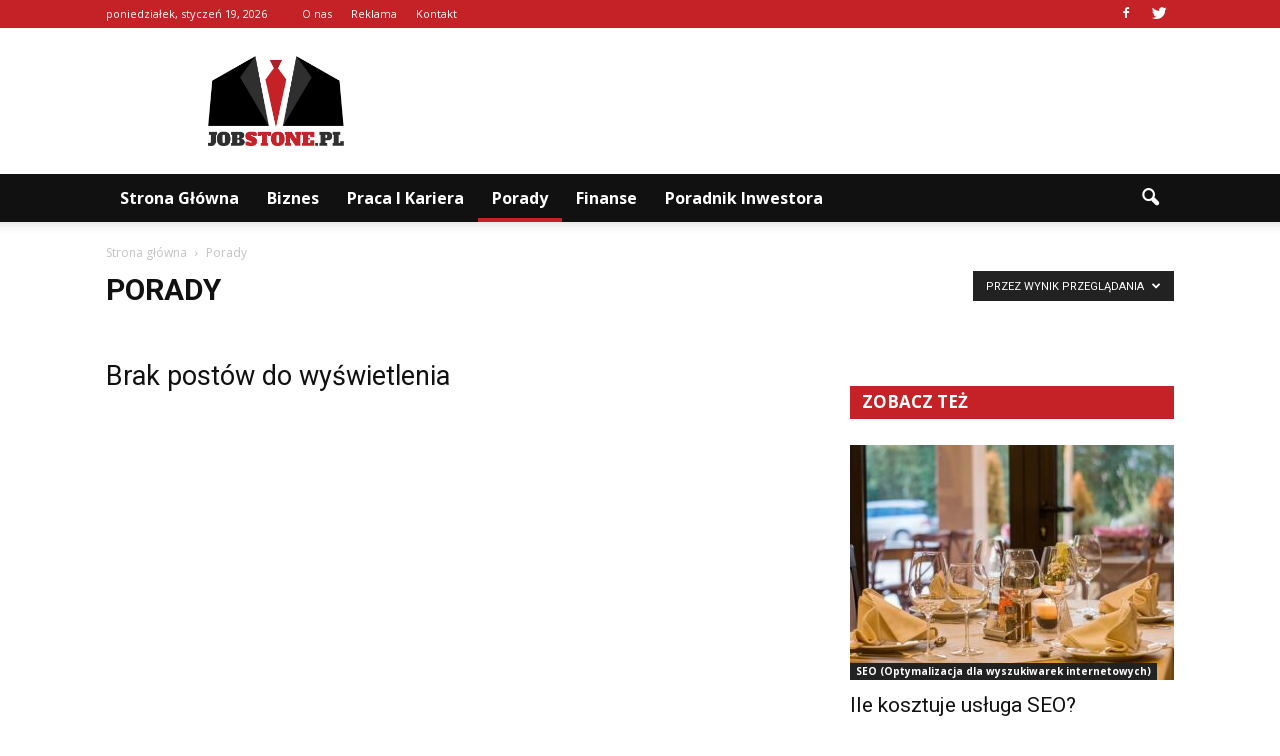

--- FILE ---
content_type: text/html; charset=UTF-8
request_url: https://www.jobston.pl/category/porady/?filter_by=review_high
body_size: 69771
content:
<!doctype html >
<!--[if IE 8]>    <html class="ie8" lang="en"> <![endif]-->
<!--[if IE 9]>    <html class="ie9" lang="en"> <![endif]-->
<!--[if gt IE 8]><!--> <html lang="pl-PL"> <!--<![endif]-->
<head>
    <title>Porady | Jobston.pl</title>
    <meta charset="UTF-8" />
    <meta name="viewport" content="width=device-width, initial-scale=1.0">
    <link rel="pingback" href="https://www.jobston.pl/xmlrpc.php" />
    <link rel='dns-prefetch' href='//s0.wp.com' />
<link rel='dns-prefetch' href='//fonts.googleapis.com' />
<link rel='dns-prefetch' href='//s.w.org' />
<link rel="alternate" type="application/rss+xml" title="Jobston.pl &raquo; Kanał z wpisami" href="https://www.jobston.pl/feed/" />
<link rel="alternate" type="application/rss+xml" title="Jobston.pl &raquo; Kanał z komentarzami" href="https://www.jobston.pl/comments/feed/" />
<link rel="alternate" type="application/rss+xml" title="Jobston.pl &raquo; Kanał z wpisami zaszufladkowanymi do kategorii Porady" href="https://www.jobston.pl/category/porady/feed/" />
		<script type="text/javascript">
			window._wpemojiSettings = {"baseUrl":"https:\/\/s.w.org\/images\/core\/emoji\/11\/72x72\/","ext":".png","svgUrl":"https:\/\/s.w.org\/images\/core\/emoji\/11\/svg\/","svgExt":".svg","source":{"concatemoji":"https:\/\/www.jobston.pl\/wp-includes\/js\/wp-emoji-release.min.js?ver=4.9.26"}};
			!function(e,a,t){var n,r,o,i=a.createElement("canvas"),p=i.getContext&&i.getContext("2d");function s(e,t){var a=String.fromCharCode;p.clearRect(0,0,i.width,i.height),p.fillText(a.apply(this,e),0,0);e=i.toDataURL();return p.clearRect(0,0,i.width,i.height),p.fillText(a.apply(this,t),0,0),e===i.toDataURL()}function c(e){var t=a.createElement("script");t.src=e,t.defer=t.type="text/javascript",a.getElementsByTagName("head")[0].appendChild(t)}for(o=Array("flag","emoji"),t.supports={everything:!0,everythingExceptFlag:!0},r=0;r<o.length;r++)t.supports[o[r]]=function(e){if(!p||!p.fillText)return!1;switch(p.textBaseline="top",p.font="600 32px Arial",e){case"flag":return s([55356,56826,55356,56819],[55356,56826,8203,55356,56819])?!1:!s([55356,57332,56128,56423,56128,56418,56128,56421,56128,56430,56128,56423,56128,56447],[55356,57332,8203,56128,56423,8203,56128,56418,8203,56128,56421,8203,56128,56430,8203,56128,56423,8203,56128,56447]);case"emoji":return!s([55358,56760,9792,65039],[55358,56760,8203,9792,65039])}return!1}(o[r]),t.supports.everything=t.supports.everything&&t.supports[o[r]],"flag"!==o[r]&&(t.supports.everythingExceptFlag=t.supports.everythingExceptFlag&&t.supports[o[r]]);t.supports.everythingExceptFlag=t.supports.everythingExceptFlag&&!t.supports.flag,t.DOMReady=!1,t.readyCallback=function(){t.DOMReady=!0},t.supports.everything||(n=function(){t.readyCallback()},a.addEventListener?(a.addEventListener("DOMContentLoaded",n,!1),e.addEventListener("load",n,!1)):(e.attachEvent("onload",n),a.attachEvent("onreadystatechange",function(){"complete"===a.readyState&&t.readyCallback()})),(n=t.source||{}).concatemoji?c(n.concatemoji):n.wpemoji&&n.twemoji&&(c(n.twemoji),c(n.wpemoji)))}(window,document,window._wpemojiSettings);
		</script>
		<style type="text/css">
img.wp-smiley,
img.emoji {
	display: inline !important;
	border: none !important;
	box-shadow: none !important;
	height: 1em !important;
	width: 1em !important;
	margin: 0 .07em !important;
	vertical-align: -0.1em !important;
	background: none !important;
	padding: 0 !important;
}
</style>
<link rel='stylesheet' id='google-fonts-style-css'  href='https://fonts.googleapis.com/css?family=Roboto%3A400%2C700%7COpen+Sans%3A400%2C700&#038;ver=4.9.26' type='text/css' media='all' />
<!-- Inline jetpack_facebook_likebox -->
<style id='jetpack_facebook_likebox-inline-css' type='text/css'>
.widget_facebook_likebox {
	overflow: hidden;
}

</style>
<link rel='stylesheet' id='js_composer_front-css'  href='https://www.jobston.pl/wp-content/plugins/js_composer/assets/css/js_composer.min.css?ver=5.0.1' type='text/css' media='all' />
<link rel='stylesheet' id='td-theme-css'  href='https://www.jobston.pl/wp-content/themes/Newspaper/style.css?ver=7.6.1' type='text/css' media='all' />
<link rel='stylesheet' id='td-theme-demo-style-css'  href='https://www.jobston.pl/wp-content/themes/Newspaper/includes/demos/blog_cars/demo_style.css?ver=7.6.1' type='text/css' media='all' />
<link rel='stylesheet' id='jetpack_css-css'  href='https://www.jobston.pl/wp-content/plugins/jetpack/css/jetpack.css?ver=4.5.3' type='text/css' media='all' />
<script type='text/javascript' src='https://www.jobston.pl/wp-includes/js/jquery/jquery.js?ver=1.12.4'></script>
<script type='text/javascript' src='https://www.jobston.pl/wp-includes/js/jquery/jquery-migrate.min.js?ver=1.4.1'></script>
<link rel='https://api.w.org/' href='https://www.jobston.pl/wp-json/' />
<link rel="EditURI" type="application/rsd+xml" title="RSD" href="https://www.jobston.pl/xmlrpc.php?rsd" />
<link rel="wlwmanifest" type="application/wlwmanifest+xml" href="https://www.jobston.pl/wp-includes/wlwmanifest.xml" /> 
<meta name="generator" content="WordPress 4.9.26" />
<!--[if lt IE 9]><script src="https://html5shim.googlecode.com/svn/trunk/html5.js"></script><![endif]-->
    <meta name="generator" content="Powered by Visual Composer - drag and drop page builder for WordPress."/>
<!--[if lte IE 9]><link rel="stylesheet" type="text/css" href="https://www.jobston.pl/wp-content/plugins/js_composer/assets/css/vc_lte_ie9.min.css" media="screen"><![endif]-->
<!-- JS generated by theme -->

<script>
    
    

	    var tdBlocksArray = []; //here we store all the items for the current page

	    //td_block class - each ajax block uses a object of this class for requests
	    function tdBlock() {
		    this.id = '';
		    this.block_type = 1; //block type id (1-234 etc)
		    this.atts = '';
		    this.td_column_number = '';
		    this.td_current_page = 1; //
		    this.post_count = 0; //from wp
		    this.found_posts = 0; //from wp
		    this.max_num_pages = 0; //from wp
		    this.td_filter_value = ''; //current live filter value
		    this.is_ajax_running = false;
		    this.td_user_action = ''; // load more or infinite loader (used by the animation)
		    this.header_color = '';
		    this.ajax_pagination_infinite_stop = ''; //show load more at page x
	    }


        // td_js_generator - mini detector
        (function(){
            var htmlTag = document.getElementsByTagName("html")[0];

            if ( navigator.userAgent.indexOf("MSIE 10.0") > -1 ) {
                htmlTag.className += ' ie10';
            }

            if ( !!navigator.userAgent.match(/Trident.*rv\:11\./) ) {
                htmlTag.className += ' ie11';
            }

            if ( /(iPad|iPhone|iPod)/g.test(navigator.userAgent) ) {
                htmlTag.className += ' td-md-is-ios';
            }

            var user_agent = navigator.userAgent.toLowerCase();
            if ( user_agent.indexOf("android") > -1 ) {
                htmlTag.className += ' td-md-is-android';
            }

            if ( -1 !== navigator.userAgent.indexOf('Mac OS X')  ) {
                htmlTag.className += ' td-md-is-os-x';
            }

            if ( /chrom(e|ium)/.test(navigator.userAgent.toLowerCase()) ) {
               htmlTag.className += ' td-md-is-chrome';
            }

            if ( -1 !== navigator.userAgent.indexOf('Firefox') ) {
                htmlTag.className += ' td-md-is-firefox';
            }

            if ( -1 !== navigator.userAgent.indexOf('Safari') && -1 === navigator.userAgent.indexOf('Chrome') ) {
                htmlTag.className += ' td-md-is-safari';
            }

            if( -1 !== navigator.userAgent.indexOf('IEMobile') ){
                htmlTag.className += ' td-md-is-iemobile';
            }

        })();




        var tdLocalCache = {};

        ( function () {
            "use strict";

            tdLocalCache = {
                data: {},
                remove: function (resource_id) {
                    delete tdLocalCache.data[resource_id];
                },
                exist: function (resource_id) {
                    return tdLocalCache.data.hasOwnProperty(resource_id) && tdLocalCache.data[resource_id] !== null;
                },
                get: function (resource_id) {
                    return tdLocalCache.data[resource_id];
                },
                set: function (resource_id, cachedData) {
                    tdLocalCache.remove(resource_id);
                    tdLocalCache.data[resource_id] = cachedData;
                }
            };
        })();

    
    
var td_viewport_interval_list=[{"limitBottom":767,"sidebarWidth":228},{"limitBottom":1018,"sidebarWidth":300},{"limitBottom":1140,"sidebarWidth":324}];
var td_animation_stack_effect="type0";
var tds_animation_stack=true;
var td_animation_stack_specific_selectors=".entry-thumb, img";
var td_animation_stack_general_selectors=".td-animation-stack img, .post img";
var td_ajax_url="https:\/\/www.jobston.pl\/wp-admin\/admin-ajax.php?td_theme_name=Newspaper&v=7.6.1";
var td_get_template_directory_uri="https:\/\/www.jobston.pl\/wp-content\/themes\/Newspaper";
var tds_snap_menu="";
var tds_logo_on_sticky="";
var tds_header_style="";
var td_please_wait="Prosz\u0119 czeka\u0107 ...";
var td_email_user_pass_incorrect="U\u017cytkownik lub has\u0142o niepoprawne!";
var td_email_user_incorrect="E-mail lub nazwa u\u017cytkownika jest niepoprawna!";
var td_email_incorrect="E-mail niepoprawny!";
var tds_more_articles_on_post_enable="";
var tds_more_articles_on_post_time_to_wait="";
var tds_more_articles_on_post_pages_distance_from_top=0;
var tds_theme_color_site_wide="#c52228";
var tds_smart_sidebar="enabled";
var tdThemeName="Newspaper";
var td_magnific_popup_translation_tPrev="Poprzedni (Strza\u0142ka w lewo)";
var td_magnific_popup_translation_tNext="Nast\u0119pny (Strza\u0142ka w prawo)";
var td_magnific_popup_translation_tCounter="%curr% z %total%";
var td_magnific_popup_translation_ajax_tError="Zawarto\u015b\u0107 z %url% nie mo\u017ce by\u0107 za\u0142adowana.";
var td_magnific_popup_translation_image_tError="Obraz #%curr% nie mo\u017ce by\u0107 za\u0142adowany.";
var td_ad_background_click_link="";
var td_ad_background_click_target="";
</script>


<!-- Header style compiled by theme -->

<style>
    
.td-header-wrap .black-menu .sf-menu > .current-menu-item > a,
    .td-header-wrap .black-menu .sf-menu > .current-menu-ancestor > a,
    .td-header-wrap .black-menu .sf-menu > .current-category-ancestor > a,
    .td-header-wrap .black-menu .sf-menu > li > a:hover,
    .td-header-wrap .black-menu .sf-menu > .sfHover > a,
    .td-header-style-12 .td-header-menu-wrap-full,
    .sf-menu > .current-menu-item > a:after,
    .sf-menu > .current-menu-ancestor > a:after,
    .sf-menu > .current-category-ancestor > a:after,
    .sf-menu > li:hover > a:after,
    .sf-menu > .sfHover > a:after,
    .sf-menu ul .td-menu-item > a:hover,
    .sf-menu ul .sfHover > a,
    .sf-menu ul .current-menu-ancestor > a,
    .sf-menu ul .current-category-ancestor > a,
    .sf-menu ul .current-menu-item > a,
    .td-header-style-12 .td-affix,
    .header-search-wrap .td-drop-down-search:after,
    .header-search-wrap .td-drop-down-search .btn:hover,
    input[type=submit]:hover,
    .td-read-more a,
    .td-post-category:hover,
    .td-grid-style-1.td-hover-1 .td-big-grid-post:hover .td-post-category,
    .td-grid-style-5.td-hover-1 .td-big-grid-post:hover .td-post-category,
    .td_top_authors .td-active .td-author-post-count,
    .td_top_authors .td-active .td-author-comments-count,
    .td_top_authors .td_mod_wrap:hover .td-author-post-count,
    .td_top_authors .td_mod_wrap:hover .td-author-comments-count,
    .td-404-sub-sub-title a:hover,
    .td-search-form-widget .wpb_button:hover,
    .td-rating-bar-wrap div,
    .td_category_template_3 .td-current-sub-category,
    .dropcap,
    .td_wrapper_video_playlist .td_video_controls_playlist_wrapper,
    .wpb_default,
    .wpb_default:hover,
    .td-left-smart-list:hover,
    .td-right-smart-list:hover,
    .woocommerce-checkout .woocommerce input.button:hover,
    .woocommerce-page .woocommerce a.button:hover,
    .woocommerce-account div.woocommerce .button:hover,
    #bbpress-forums button:hover,
    .bbp_widget_login .button:hover,
    .td-footer-wrapper .td-post-category,
    .td-footer-wrapper .widget_product_search input[type="submit"]:hover,
    .woocommerce .product a.button:hover,
    .woocommerce .product #respond input#submit:hover,
    .woocommerce .checkout input#place_order:hover,
    .woocommerce .woocommerce.widget .button:hover,
    .single-product .product .summary .cart .button:hover,
    .woocommerce-cart .woocommerce table.cart .button:hover,
    .woocommerce-cart .woocommerce .shipping-calculator-form .button:hover,
    .td-next-prev-wrap a:hover,
    .td-load-more-wrap a:hover,
    .td-post-small-box a:hover,
    .page-nav .current,
    .page-nav:first-child > div,
    .td_category_template_8 .td-category-header .td-category a.td-current-sub-category,
    .td_category_template_4 .td-category-siblings .td-category a:hover,
    #bbpress-forums .bbp-pagination .current,
    #bbpress-forums #bbp-single-user-details #bbp-user-navigation li.current a,
    .td-theme-slider:hover .slide-meta-cat a,
    a.vc_btn-black:hover,
    .td-trending-now-wrapper:hover .td-trending-now-title,
    .td-scroll-up,
    .td-smart-list-button:hover,
    .td-weather-information:before,
    .td-weather-week:before,
    .td_block_exchange .td-exchange-header:before,
    .td_block_big_grid_9.td-grid-style-1 .td-post-category,
    .td_block_big_grid_9.td-grid-style-5 .td-post-category,
    .td-grid-style-6.td-hover-1 .td-module-thumb:after {
        background-color: #c52228;
    }

    .woocommerce .woocommerce-message .button:hover,
    .woocommerce .woocommerce-error .button:hover,
    .woocommerce .woocommerce-info .button:hover {
        background-color: #c52228 !important;
    }

    .woocommerce .product .onsale,
    .woocommerce.widget .ui-slider .ui-slider-handle {
        background: none #c52228;
    }

    .woocommerce.widget.widget_layered_nav_filters ul li a {
        background: none repeat scroll 0 0 #c52228 !important;
    }

    a,
    cite a:hover,
    .td_mega_menu_sub_cats .cur-sub-cat,
    .td-mega-span h3 a:hover,
    .td_mod_mega_menu:hover .entry-title a,
    .header-search-wrap .result-msg a:hover,
    .top-header-menu li a:hover,
    .top-header-menu .current-menu-item > a,
    .top-header-menu .current-menu-ancestor > a,
    .top-header-menu .current-category-ancestor > a,
    .td-social-icon-wrap > a:hover,
    .td-header-sp-top-widget .td-social-icon-wrap a:hover,
    .td-page-content blockquote p,
    .td-post-content blockquote p,
    .mce-content-body blockquote p,
    .comment-content blockquote p,
    .wpb_text_column blockquote p,
    .td_block_text_with_title blockquote p,
    .td_module_wrap:hover .entry-title a,
    .td-subcat-filter .td-subcat-list a:hover,
    .td-subcat-filter .td-subcat-dropdown a:hover,
    .td_quote_on_blocks,
    .dropcap2,
    .dropcap3,
    .td_top_authors .td-active .td-authors-name a,
    .td_top_authors .td_mod_wrap:hover .td-authors-name a,
    .td-post-next-prev-content a:hover,
    .author-box-wrap .td-author-social a:hover,
    .td-author-name a:hover,
    .td-author-url a:hover,
    .td_mod_related_posts:hover h3 > a,
    .td-post-template-11 .td-related-title .td-related-left:hover,
    .td-post-template-11 .td-related-title .td-related-right:hover,
    .td-post-template-11 .td-related-title .td-cur-simple-item,
    .td-post-template-11 .td_block_related_posts .td-next-prev-wrap a:hover,
    .comment-reply-link:hover,
    .logged-in-as a:hover,
    #cancel-comment-reply-link:hover,
    .td-search-query,
    .td-category-header .td-pulldown-category-filter-link:hover,
    .td-category-siblings .td-subcat-dropdown a:hover,
    .td-category-siblings .td-subcat-dropdown a.td-current-sub-category,
    .widget a:hover,
    .widget_calendar tfoot a:hover,
    .woocommerce a.added_to_cart:hover,
    #bbpress-forums li.bbp-header .bbp-reply-content span a:hover,
    #bbpress-forums .bbp-forum-freshness a:hover,
    #bbpress-forums .bbp-topic-freshness a:hover,
    #bbpress-forums .bbp-forums-list li a:hover,
    #bbpress-forums .bbp-forum-title:hover,
    #bbpress-forums .bbp-topic-permalink:hover,
    #bbpress-forums .bbp-topic-started-by a:hover,
    #bbpress-forums .bbp-topic-started-in a:hover,
    #bbpress-forums .bbp-body .super-sticky li.bbp-topic-title .bbp-topic-permalink,
    #bbpress-forums .bbp-body .sticky li.bbp-topic-title .bbp-topic-permalink,
    .widget_display_replies .bbp-author-name,
    .widget_display_topics .bbp-author-name,
    .footer-text-wrap .footer-email-wrap a,
    .td-subfooter-menu li a:hover,
    .footer-social-wrap a:hover,
    a.vc_btn-black:hover,
    .td-smart-list-dropdown-wrap .td-smart-list-button:hover,
    .td_module_17 .td-read-more a:hover,
    .td_module_18 .td-read-more a:hover,
    .td_module_19 .td-post-author-name a:hover,
    .td-instagram-user a {
        color: #c52228;
    }

    a.vc_btn-black.vc_btn_square_outlined:hover,
    a.vc_btn-black.vc_btn_outlined:hover,
    .td-mega-menu-page .wpb_content_element ul li a:hover {
        color: #c52228 !important;
    }

    .td-next-prev-wrap a:hover,
    .td-load-more-wrap a:hover,
    .td-post-small-box a:hover,
    .page-nav .current,
    .page-nav:first-child > div,
    .td_category_template_8 .td-category-header .td-category a.td-current-sub-category,
    .td_category_template_4 .td-category-siblings .td-category a:hover,
    #bbpress-forums .bbp-pagination .current,
    .post .td_quote_box,
    .page .td_quote_box,
    a.vc_btn-black:hover {
        border-color: #c52228;
    }

    .td_wrapper_video_playlist .td_video_currently_playing:after {
        border-color: #c52228 !important;
    }

    .header-search-wrap .td-drop-down-search:before {
        border-color: transparent transparent #c52228 transparent;
    }

    .block-title > span,
    .block-title > a,
    .block-title > label,
    .widgettitle,
    .widgettitle:after,
    .td-trending-now-title,
    .td-trending-now-wrapper:hover .td-trending-now-title,
    .wpb_tabs li.ui-tabs-active a,
    .wpb_tabs li:hover a,
    .vc_tta-container .vc_tta-color-grey.vc_tta-tabs-position-top.vc_tta-style-classic .vc_tta-tabs-container .vc_tta-tab.vc_active > a,
    .vc_tta-container .vc_tta-color-grey.vc_tta-tabs-position-top.vc_tta-style-classic .vc_tta-tabs-container .vc_tta-tab:hover > a,
    .td-related-title .td-cur-simple-item,
    .woocommerce .product .products h2,
    .td-subcat-filter .td-subcat-dropdown:hover .td-subcat-more {
    	background-color: #c52228;
    }

    .woocommerce div.product .woocommerce-tabs ul.tabs li.active {
    	background-color: #c52228 !important;
    }

    .block-title,
    .td-related-title,
    .wpb_tabs .wpb_tabs_nav,
    .vc_tta-container .vc_tta-color-grey.vc_tta-tabs-position-top.vc_tta-style-classic .vc_tta-tabs-container,
    .woocommerce div.product .woocommerce-tabs ul.tabs:before {
        border-color: #c52228;
    }
    .td_block_wrap .td-subcat-item .td-cur-simple-item {
	    color: #c52228;
	}


    
    .td-grid-style-4 .entry-title
    {
        background-color: rgba(197, 34, 40, 0.7);
    }

    
    .td-header-wrap .td-header-top-menu-full,
    .td-header-wrap .top-header-menu .sub-menu {
        background-color: #c52228;
    }
    .td-header-style-8 .td-header-top-menu-full {
        background-color: transparent;
    }
    .td-header-style-8 .td-header-top-menu-full .td-header-top-menu {
        background-color: #c52228;
        padding-left: 15px;
        padding-right: 15px;
    }

    .td-header-wrap .td-header-top-menu-full .td-header-top-menu,
    .td-header-wrap .td-header-top-menu-full {
        border-bottom: none;
    }


    
    .td-header-top-menu,
    .td-header-top-menu a,
    .td-header-wrap .td-header-top-menu-full .td-header-top-menu,
    .td-header-wrap .td-header-top-menu-full a,
    .td-header-style-8 .td-header-top-menu,
    .td-header-style-8 .td-header-top-menu a {
        color: #ffffff;
    }

    
    .top-header-menu .current-menu-item > a,
    .top-header-menu .current-menu-ancestor > a,
    .top-header-menu .current-category-ancestor > a,
    .top-header-menu li a:hover {
        color: #111111;
    }

    
    .td-header-wrap .td-header-sp-top-widget .td-icon-font {
        color: #ffffff;
    }

    
    .td-header-wrap .td-header-menu-wrap-full,
    .sf-menu > .current-menu-ancestor > a,
    .sf-menu > .current-category-ancestor > a,
    .td-header-menu-wrap.td-affix,
    .td-header-style-3 .td-header-main-menu,
    .td-header-style-3 .td-affix .td-header-main-menu,
    .td-header-style-4 .td-header-main-menu,
    .td-header-style-4 .td-affix .td-header-main-menu,
    .td-header-style-8 .td-header-menu-wrap.td-affix,
    .td-header-style-8 .td-header-top-menu-full {
		background-color: #111111;
    }


    .td-boxed-layout .td-header-style-3 .td-header-menu-wrap,
    .td-boxed-layout .td-header-style-4 .td-header-menu-wrap {
    	background-color: #111111 !important;
    }


    @media (min-width: 1019px) {
        .td-header-style-1 .td-header-sp-recs,
        .td-header-style-1 .td-header-sp-logo {
            margin-bottom: 28px;
        }
    }

    @media (min-width: 768px) and (max-width: 1018px) {
        .td-header-style-1 .td-header-sp-recs,
        .td-header-style-1 .td-header-sp-logo {
            margin-bottom: 14px;
        }
    }

    .td-header-style-7 .td-header-top-menu {
        border-bottom: none;
    }


    
    .td-header-wrap .td-header-menu-wrap .sf-menu > li > a,
    .td-header-wrap .header-search-wrap .td-icon-search {
        color: #ffffff;
    }


    
    .td-menu-background:before,
    .td-search-background:before {
        background: rgba(30,18,0,0.8);
        background: -moz-linear-gradient(top, rgba(30,18,0,0.8) 0%, rgba(226,160,45,0.8) 100%);
        background: -webkit-gradient(left top, left bottom, color-stop(0%, rgba(30,18,0,0.8)), color-stop(100%, rgba(226,160,45,0.8)));
        background: -webkit-linear-gradient(top, rgba(30,18,0,0.8) 0%, rgba(226,160,45,0.8) 100%);
        background: -o-linear-gradient(top, rgba(30,18,0,0.8) 0%, @mobileu_gradient_two_mob 100%);
        background: -ms-linear-gradient(top, rgba(30,18,0,0.8) 0%, rgba(226,160,45,0.8) 100%);
        background: linear-gradient(to bottom, rgba(30,18,0,0.8) 0%, rgba(226,160,45,0.8) 100%);
        filter: progid:DXImageTransform.Microsoft.gradient( startColorstr='rgba(30,18,0,0.8)', endColorstr='rgba(226,160,45,0.8)', GradientType=0 );
    }

    
    .td-footer-wrapper {
        background-color: #f1f1f1;
    }

    
    .td-footer-wrapper,
    .td-footer-wrapper a,
    .td-footer-wrapper .block-title a,
    .td-footer-wrapper .block-title span,
    .td-footer-wrapper .block-title label,
    .td-footer-wrapper .td-excerpt,
    .td-footer-wrapper .td-post-author-name span,
    .td-footer-wrapper .td-post-date,
    .td-footer-wrapper .td-social-style3 .td_social_type a,
    .td-footer-wrapper .td-social-style3,
    .td-footer-wrapper .td-social-style4 .td_social_type a,
    .td-footer-wrapper .td-social-style4,
    .td-footer-wrapper .td-social-style9,
    .td-footer-wrapper .td-social-style10,
    .td-footer-wrapper .td-social-style2 .td_social_type a,
    .td-footer-wrapper .td-social-style8 .td_social_type a,
    .td-footer-wrapper .td-social-style2 .td_social_type,
    .td-footer-wrapper .td-social-style8 .td_social_type,
    .td-footer-template-13 .td-social-name {
        color: #111111;
    }

    .td-footer-wrapper .widget_calendar th,
    .td-footer-wrapper .widget_calendar td,
    .td-footer-wrapper .td-social-style2 .td_social_type .td-social-box,
    .td-footer-wrapper .td-social-style8 .td_social_type .td-social-box,
    .td-social-style-2 .td-icon-font:after {
        border-color: #111111;
    }

    .td-footer-wrapper .td-module-comments a,
    .td-footer-wrapper .td-post-category,
    .td-footer-wrapper .td-slide-meta .td-post-author-name span,
    .td-footer-wrapper .td-slide-meta .td-post-date {
        color: #fff;
    }

    
    .td-footer-bottom-full .td-container::before {
        background-color: rgba(17, 17, 17, 0.1);
    }

    
	.td-footer-wrapper .block-title > span,
    .td-footer-wrapper .block-title > a,
    .td-footer-wrapper .widgettitle {
    	color: #111111;
    }

    
    .td-sub-footer-container {
        background-color: #0a0000;
    }

    
    .td-sub-footer-container,
    .td-subfooter-menu li a {
        color: #ffffff;
    }

    
    .td-subfooter-menu li a:hover {
        color: #bababa;
    }


    
    ul.sf-menu > .td-menu-item > a {
        font-size:16px;
	text-transform:capitalize;
	
    }
    
    .block-title > span,
    .block-title > a,
    .widgettitle,
    .td-trending-now-title,
    .wpb_tabs li a,
    .vc_tta-container .vc_tta-color-grey.vc_tta-tabs-position-top.vc_tta-style-classic .vc_tta-tabs-container .vc_tta-tab > a,
    .td-related-title a,
    .woocommerce div.product .woocommerce-tabs ul.tabs li a,
    .woocommerce .product .products h2 {
        font-family:"Open Sans";
	font-size:17px;
	font-weight:bold;
	text-transform:capitalize;
	
    }
    
    .td_module_11 .td-module-title {
    	font-weight:bold;
	
    }
    
    .td_block_trending_now .entry-title a {
    	font-size:14px;
	
    }
    
    .widget_archive a,
    .widget_calendar,
    .widget_categories a,
    .widget_nav_menu a,
    .widget_meta a,
    .widget_pages a,
    .widget_recent_comments a,
    .widget_recent_entries a,
    .widget_text .textwidget,
    .widget_tag_cloud a,
    .widget_search input,
    .woocommerce .product-categories a,
    .widget_display_forums a,
    .widget_display_replies a,
    .widget_display_topics a,
    .widget_display_views a,
    .widget_display_stats {
    	font-family:Roboto;
	font-size:16px;
	font-weight:bold;
	
    }



/* Style generated by theme for demo: blog_cars */

.td-blog-cars .block-title,
		.td-blog-cars .td-related-title,
		.td-blog-cars .td_module_19 .td-read-more a {
    		background-color: #c52228;
    	}
</style>

<script>
  (function(i,s,o,g,r,a,m){i['GoogleAnalyticsObject']=r;i[r]=i[r]||function(){
  (i[r].q=i[r].q||[]).push(arguments)},i[r].l=1*new Date();a=s.createElement(o),
  m=s.getElementsByTagName(o)[0];a.async=1;a.src=g;m.parentNode.insertBefore(a,m)
  })(window,document,'script','https://www.google-analytics.com/analytics.js','ga');

  ga('create', 'UA-91023358-1', 'auto');
  ga('send', 'pageview');

</script><noscript><style type="text/css"> .wpb_animate_when_almost_visible { opacity: 1; }</style></noscript></head>

<body class="archive category category-porady category-1 td-blog-cars td_category_template_1 td_category_top_posts_style_4 wpb-js-composer js-comp-ver-5.0.1 vc_responsive td-animation-stack-type0 td-full-layout" itemscope="itemscope" itemtype="https://schema.org/WebPage">

        <div class="td-scroll-up"><i class="td-icon-menu-up"></i></div>
    
    <div class="td-menu-background"></div>
<div id="td-mobile-nav">
    <div class="td-mobile-container">
        <!-- mobile menu top section -->
        <div class="td-menu-socials-wrap">
            <!-- socials -->
            <div class="td-menu-socials">
                
        <span class="td-social-icon-wrap">
            <a target="_blank" href="https://www.facebook.com/Jobstonpl-398595273833535/" title="Facebook">
                <i class="td-icon-font td-icon-facebook"></i>
            </a>
        </span>
        <span class="td-social-icon-wrap">
            <a target="_blank" href="https://twitter.com/jobston_pl" title="Twitter">
                <i class="td-icon-font td-icon-twitter"></i>
            </a>
        </span>            </div>
            <!-- close button -->
            <div class="td-mobile-close">
                <a href="#"><i class="td-icon-close-mobile"></i></a>
            </div>
        </div>

        <!-- login section -->
        
        <!-- menu section -->
        <div class="td-mobile-content">
            <div class="menu-menu-container"><ul id="menu-menu" class="td-mobile-main-menu"><li id="menu-item-82" class="menu-item menu-item-type-post_type menu-item-object-page menu-item-home menu-item-first menu-item-82"><a href="https://www.jobston.pl/">Strona główna</a></li>
<li id="menu-item-85" class="menu-item menu-item-type-taxonomy menu-item-object-category menu-item-85"><a href="https://www.jobston.pl/category/biznes/">Biznes</a></li>
<li id="menu-item-86" class="menu-item menu-item-type-taxonomy menu-item-object-category menu-item-86"><a href="https://www.jobston.pl/category/praca-i-kariera/">Praca i kariera</a></li>
<li id="menu-item-417" class="menu-item menu-item-type-taxonomy menu-item-object-category current-menu-item menu-item-417"><a href="https://www.jobston.pl/category/porady/">Porady</a></li>
<li id="menu-item-84" class="menu-item menu-item-type-taxonomy menu-item-object-category menu-item-84"><a href="https://www.jobston.pl/category/finanse/">Finanse</a></li>
<li id="menu-item-83" class="menu-item menu-item-type-taxonomy menu-item-object-category menu-item-83"><a href="https://www.jobston.pl/category/poradnik-inwestora/">Poradnik inwestora</a></li>
</ul></div>        </div>
    </div>

    <!-- register/login section -->
    </div>    <div class="td-search-background"></div>
<div class="td-search-wrap-mob">
	<div class="td-drop-down-search" aria-labelledby="td-header-search-button">
		<form method="get" class="td-search-form" action="https://www.jobston.pl/">
			<!-- close button -->
			<div class="td-search-close">
				<a href="#"><i class="td-icon-close-mobile"></i></a>
			</div>
			<div role="search" class="td-search-input">
				<span>Wyszukiwanie</span>
				<input id="td-header-search-mob" type="text" value="" name="s" autocomplete="off" />
			</div>
		</form>
		<div id="td-aj-search-mob"></div>
	</div>
</div>    
    
    <div id="td-outer-wrap">
    
        <!--
Header style 1
-->

<div class="td-header-wrap td-header-style-1">

    <div class="td-header-top-menu-full">
        <div class="td-container td-header-row td-header-top-menu">
            
    <div class="top-bar-style-1">
        
<div class="td-header-sp-top-menu">


	        <div class="td_data_time">
            <div >

                poniedziałek, styczeń 19, 2026
            </div>
        </div>
    <div class="menu-top-container"><ul id="menu-top" class="top-header-menu"><li id="menu-item-89" class="menu-item menu-item-type-post_type menu-item-object-page menu-item-first td-menu-item td-normal-menu menu-item-89"><a href="https://www.jobston.pl/o-nas/">O nas</a></li>
<li id="menu-item-88" class="menu-item menu-item-type-post_type menu-item-object-page td-menu-item td-normal-menu menu-item-88"><a href="https://www.jobston.pl/reklama/">Reklama</a></li>
<li id="menu-item-87" class="menu-item menu-item-type-post_type menu-item-object-page td-menu-item td-normal-menu menu-item-87"><a href="https://www.jobston.pl/kontakt/">Kontakt</a></li>
</ul></div></div>
        <div class="td-header-sp-top-widget">
    
        <span class="td-social-icon-wrap">
            <a target="_blank" href="https://www.facebook.com/Jobstonpl-398595273833535/" title="Facebook">
                <i class="td-icon-font td-icon-facebook"></i>
            </a>
        </span>
        <span class="td-social-icon-wrap">
            <a target="_blank" href="https://twitter.com/jobston_pl" title="Twitter">
                <i class="td-icon-font td-icon-twitter"></i>
            </a>
        </span></div>
    </div>

<!-- LOGIN MODAL -->
        </div>
    </div>

    <div class="td-banner-wrap-full td-logo-wrap-full">
        <div class="td-container td-header-row td-header-header">
            <div class="td-header-sp-logo">
                            <a class="td-main-logo" href="https://www.jobston.pl/">
                <img src="http://www.jobston.pl/wp-content/uploads/2017/01/JOBSTONE.png" alt="JOBSTONE" title="JOBSTONE"/>
                <span class="td-visual-hidden">Jobston.pl</span>
            </a>
                    </div>
            <div class="td-header-sp-recs">
                <div class="td-header-rec-wrap">
    
 <!-- A generated by theme --> 

<script async src="//pagead2.googlesyndication.com/pagead/js/adsbygoogle.js"></script><div class="td-g-rec td-g-rec-id-header ">
<script type="text/javascript">
var td_screen_width = window.innerWidth;

                    if ( td_screen_width >= 1140 ) {
                        /* large monitors */
                        document.write('<ins class="adsbygoogle" style="display:inline-block;width:728px;height:90px" data-ad-client="ca-pub-3624369775460466" data-ad-slot="4908950143"></ins>');
                        (adsbygoogle = window.adsbygoogle || []).push({});
                    }
            
	                    if ( td_screen_width >= 1019  && td_screen_width < 1140 ) {
	                        /* landscape tablets */
                        document.write('<ins class="adsbygoogle" style="display:inline-block;width:468px;height:60px" data-ad-client="ca-pub-3624369775460466" data-ad-slot="4908950143"></ins>');
	                        (adsbygoogle = window.adsbygoogle || []).push({});
	                    }
	                
                    if ( td_screen_width >= 768  && td_screen_width < 1019 ) {
                        /* portrait tablets */
                        document.write('<ins class="adsbygoogle" style="display:inline-block;width:468px;height:60px" data-ad-client="ca-pub-3624369775460466" data-ad-slot="4908950143"></ins>');
                        (adsbygoogle = window.adsbygoogle || []).push({});
                    }
                
                    if ( td_screen_width < 768 ) {
                        /* Phones */
                        document.write('<ins class="adsbygoogle" style="display:inline-block;width:320px;height:50px" data-ad-client="ca-pub-3624369775460466" data-ad-slot="4908950143"></ins>');
                        (adsbygoogle = window.adsbygoogle || []).push({});
                    }
                </script>
</div>

 <!-- end A --> 


</div>            </div>
        </div>
    </div>

    <div class="td-header-menu-wrap-full">
        <div class="td-header-menu-wrap td-header-gradient">
            <div class="td-container td-header-row td-header-main-menu">
                <div id="td-header-menu" role="navigation">
    <div id="td-top-mobile-toggle"><a href="#"><i class="td-icon-font td-icon-mobile"></i></a></div>
    <div class="td-main-menu-logo td-logo-in-header">
                <a class="td-main-logo" href="https://www.jobston.pl/">
            <img src="http://www.jobston.pl/wp-content/uploads/2017/01/JOBSTONE.png" alt="JOBSTONE" title="JOBSTONE"/>
        </a>
        </div>
    <div class="menu-menu-container"><ul id="menu-menu-1" class="sf-menu"><li class="menu-item menu-item-type-post_type menu-item-object-page menu-item-home menu-item-first td-menu-item td-normal-menu menu-item-82"><a href="https://www.jobston.pl/">Strona główna</a></li>
<li class="menu-item menu-item-type-taxonomy menu-item-object-category td-menu-item td-normal-menu menu-item-85"><a href="https://www.jobston.pl/category/biznes/">Biznes</a></li>
<li class="menu-item menu-item-type-taxonomy menu-item-object-category td-menu-item td-normal-menu menu-item-86"><a href="https://www.jobston.pl/category/praca-i-kariera/">Praca i kariera</a></li>
<li class="menu-item menu-item-type-taxonomy menu-item-object-category current-menu-item td-menu-item td-normal-menu menu-item-417"><a href="https://www.jobston.pl/category/porady/">Porady</a></li>
<li class="menu-item menu-item-type-taxonomy menu-item-object-category td-menu-item td-normal-menu menu-item-84"><a href="https://www.jobston.pl/category/finanse/">Finanse</a></li>
<li class="menu-item menu-item-type-taxonomy menu-item-object-category td-menu-item td-normal-menu menu-item-83"><a href="https://www.jobston.pl/category/poradnik-inwestora/">Poradnik inwestora</a></li>
</ul></div></div>


<div class="td-search-wrapper">
    <div id="td-top-search">
        <!-- Search -->
        <div class="header-search-wrap">
            <div class="dropdown header-search">
                <a id="td-header-search-button" href="#" role="button" class="dropdown-toggle " data-toggle="dropdown"><i class="td-icon-search"></i></a>
                <a id="td-header-search-button-mob" href="#" role="button" class="dropdown-toggle " data-toggle="dropdown"><i class="td-icon-search"></i></a>
            </div>
        </div>
    </div>
</div>

<div class="header-search-wrap">
	<div class="dropdown header-search">
		<div class="td-drop-down-search" aria-labelledby="td-header-search-button">
			<form method="get" class="td-search-form" action="https://www.jobston.pl/">
				<div role="search" class="td-head-form-search-wrap">
					<input id="td-header-search" type="text" value="" name="s" autocomplete="off" /><input class="wpb_button wpb_btn-inverse btn" type="submit" id="td-header-search-top" value="Wyszukiwanie" />
				</div>
			</form>
			<div id="td-aj-search"></div>
		</div>
	</div>
</div>            </div>
        </div>
    </div>

</div>



        <!-- subcategory -->
        <div class="td-category-header">
            <div class="td-container">
                <div class="td-pb-row">
                    <div class="td-pb-span12">
                        <div class="td-crumb-container"><div class="entry-crumbs" itemscope itemtype="http://schema.org/BreadcrumbList"><span class="td-bred-first"><a href="https://www.jobston.pl/">Strona główna</a></span> <i class="td-icon-right td-bread-sep td-bred-no-url-last"></i> <span class="td-bred-no-url-last">Porady</span></div></div>

                            <h1 class="entry-title td-page-title">Porady</h1>
                            
                    </div>
                </div>
                <div class="td-category-pulldown-filter td-wrapper-pulldown-filter"><div class="td-pulldown-filter-display-option"><div class="td-subcat-more">Przez wynik przeglądania <i class="td-icon-menu-down"></i></div><ul class="td-pulldown-filter-list"><li class="td-pulldown-filter-item"><a class="td-pulldown-category-filter-link" id="td_uid_3_696db59e82daa" data-td_block_id="td_uid_2_696db59e82da2" href="https://www.jobston.pl/category/porady/">Najnowsze</a></li><li class="td-pulldown-filter-item"><a class="td-pulldown-category-filter-link" id="td_uid_4_696db59e82daf" data-td_block_id="td_uid_2_696db59e82da2" href="https://www.jobston.pl/category/porady/?filter_by=featured">Wyróżnione posty</a></li><li class="td-pulldown-filter-item"><a class="td-pulldown-category-filter-link" id="td_uid_5_696db59e82db3" data-td_block_id="td_uid_2_696db59e82da2" href="https://www.jobston.pl/category/porady/?filter_by=popular">Najbardziej popularne</a></li><li class="td-pulldown-filter-item"><a class="td-pulldown-category-filter-link" id="td_uid_6_696db59e82db7" data-td_block_id="td_uid_2_696db59e82da2" href="https://www.jobston.pl/category/porady/?filter_by=popular7">Popularne 7 dni</a></li><li class="td-pulldown-filter-item"><a class="td-pulldown-category-filter-link" id="td_uid_7_696db59e82dbc" data-td_block_id="td_uid_2_696db59e82da2" href="https://www.jobston.pl/category/porady/?filter_by=review_high">Przez wynik przeglądania</a></li><li class="td-pulldown-filter-item"><a class="td-pulldown-category-filter-link" id="td_uid_8_696db59e82dc0" data-td_block_id="td_uid_2_696db59e82da2" href="https://www.jobston.pl/category/porady/?filter_by=random_posts">Przypadkowy</a></li></ul></div></div>            </div>
        </div>

        
<div class="td-main-content-wrap">
    <div class="td-container">

        <!-- content -->
        <div class="td-pb-row">
                                        <div class="td-pb-span8 td-main-content">
                                <div class="td-ss-main-content">
                                    <div class="no-results td-pb-padding-side"><h2>Brak postów do wyświetlenia</h2></div>                                                                    </div>
                            </div>

                            <div class="td-pb-span4 td-main-sidebar">
                                <div class="td-ss-main-sidebar">
                                    <aside class="widget widget_facebook_likebox">		<div id="fb-root"></div>
		<div class="fb-page" data-href="https://www.facebook.com/Jobstonpl-398595273833535/" data-width="340"  data-height="432" data-hide-cover="false" data-show-facepile="true" data-show-posts="false">
		<div class="fb-xfbml-parse-ignore"><blockquote cite="https://www.facebook.com/Jobstonpl-398595273833535/"><a href="https://www.facebook.com/Jobstonpl-398595273833535/"></a></blockquote></div>
		</div>
		</aside><div class="td_block_wrap td_block_1 td_block_widget td_uid_10_696db59e8426f_rand td-pb-border-top"  data-td-block-uid="td_uid_10_696db59e8426f" ><script>var block_td_uid_10_696db59e8426f = new tdBlock();
block_td_uid_10_696db59e8426f.id = "td_uid_10_696db59e8426f";
block_td_uid_10_696db59e8426f.atts = '{"limit":"5","sort":"","post_ids":"","tag_slug":"","autors_id":"","installed_post_types":"","category_id":"","category_ids":"","custom_title":"ZOBACZ TE\u017b","custom_url":"","show_child_cat":"","sub_cat_ajax":"","ajax_pagination":"","header_color":"#","header_text_color":"#","ajax_pagination_infinite_stop":"","td_column_number":1,"td_ajax_preloading":"","td_ajax_filter_type":"","td_ajax_filter_ids":"","td_filter_default_txt":"All","color_preset":"","border_top":"","class":"td_block_widget td_uid_10_696db59e8426f_rand","el_class":"","offset":"","css":"","tdc_css":"","tdc_css_class":"td_uid_10_696db59e8426f_rand","live_filter":"","live_filter_cur_post_id":"","live_filter_cur_post_author":""}';
block_td_uid_10_696db59e8426f.td_column_number = "1";
block_td_uid_10_696db59e8426f.block_type = "td_block_1";
block_td_uid_10_696db59e8426f.post_count = "5";
block_td_uid_10_696db59e8426f.found_posts = "2246";
block_td_uid_10_696db59e8426f.header_color = "#";
block_td_uid_10_696db59e8426f.ajax_pagination_infinite_stop = "";
block_td_uid_10_696db59e8426f.max_num_pages = "450";
tdBlocksArray.push(block_td_uid_10_696db59e8426f);
</script><div class="td-block-title-wrap"><h4 class="block-title"><span>ZOBACZ TEŻ</span></h4></div><div id=td_uid_10_696db59e8426f class="td_block_inner">

	<div class="td-block-span12">

        <div class="td_module_4 td_module_wrap td-animation-stack">
            <div class="td-module-image">
                <div class="td-module-thumb"><a href="https://www.jobston.pl/ile-kosztuje-usluga-seo/" rel="bookmark" title="Ile kosztuje usługa SEO?"><img width="324" height="235" class="entry-thumb" src="https://www.jobston.pl/wp-content/uploads/2023/12/4e2f8e391e20783b17afd928aa77760d-324x235.jpeg" alt="Ile kosztuje usługa SEO?" title="Ile kosztuje usługa SEO?"/></a></div>                <a href="https://www.jobston.pl/category/marketing/seo-optymalizacja-dla-wyszukiwarek-internetowych/" class="td-post-category">SEO (Optymalizacja dla wyszukiwarek internetowych)</a>            </div>

            <h3 class="entry-title td-module-title"><a href="https://www.jobston.pl/ile-kosztuje-usluga-seo/" rel="bookmark" title="Ile kosztuje usługa SEO?">Ile kosztuje usługa SEO?</a></h3>
            <div class="td-module-meta-info">
                <span class="td-post-author-name"><a href="https://www.jobston.pl/author/jobstonz2/">Redakcja</a> <span>-</span> </span>                <span class="td-post-date"><time class="entry-date updated td-module-date" datetime="2025-11-01T17:18:00+00:00" >1 listopada 2025</time></span>                <div class="td-module-comments"><a href="https://www.jobston.pl/ile-kosztuje-usluga-seo/#respond">0</a></div>            </div>

            <div class="td-excerpt">
                Ile kosztuje usługa SEO?

W dzisiejszych czasach, kiedy większość firm działa online, usługa SEO (Search Engine Optimization) stała się niezwykle istotna. Pozycjonowanie stron internetowych w...            </div>

            
        </div>

        
	</div> <!-- ./td-block-span12 -->

	<div class="td-block-span12">

        <div class="td_module_6 td_module_wrap td-animation-stack">

        <div class="td-module-thumb"><a href="https://www.jobston.pl/po-kim-dziedziczy-sie-wzrost/" rel="bookmark" title="Po kim dziedziczy się wzrost?"><img width="100" height="70" class="entry-thumb" src="https://www.jobston.pl/wp-content/uploads/2023/12/6b11c06ad134753233b30faf50a6a6d9-100x70.jpeg" srcset="https://www.jobston.pl/wp-content/uploads/2023/12/6b11c06ad134753233b30faf50a6a6d9-100x70.jpeg 100w, https://www.jobston.pl/wp-content/uploads/2023/12/6b11c06ad134753233b30faf50a6a6d9-218x150.jpeg 218w" sizes="(max-width: 100px) 100vw, 100px" alt="Po kim dziedziczy się wzrost?" title="Po kim dziedziczy się wzrost?"/></a></div>
        <div class="item-details">
            <h3 class="entry-title td-module-title"><a href="https://www.jobston.pl/po-kim-dziedziczy-sie-wzrost/" rel="bookmark" title="Po kim dziedziczy się wzrost?">Po kim dziedziczy się wzrost?</a></h3>            <div class="td-module-meta-info">
                <a href="https://www.jobston.pl/category/nauka/rozwoj-emocjonalny-i-inteligencja-emocjonalna/" class="td-post-category">Rozwój emocjonalny i inteligencja emocjonalna</a>                                <span class="td-post-date"><time class="entry-date updated td-module-date" datetime="2025-11-01T09:17:00+00:00" >1 listopada 2025</time></span>                            </div>
        </div>

        </div>

        
	</div> <!-- ./td-block-span12 -->

	<div class="td-block-span12">

        <div class="td_module_6 td_module_wrap td-animation-stack">

        <div class="td-module-thumb"><a href="https://www.jobston.pl/jaka-jest-zaleta-marketingu-w-wyszukiwarkach-sem/" rel="bookmark" title="Jaka jest zaletą marketingu w wyszukiwarkach SEM )?"><img width="100" height="70" class="entry-thumb" src="https://www.jobston.pl/wp-content/uploads/2023/12/accbab15203b82fb26e8aced9c7f0121-100x70.jpeg" srcset="https://www.jobston.pl/wp-content/uploads/2023/12/accbab15203b82fb26e8aced9c7f0121-100x70.jpeg 100w, https://www.jobston.pl/wp-content/uploads/2023/12/accbab15203b82fb26e8aced9c7f0121-218x150.jpeg 218w" sizes="(max-width: 100px) 100vw, 100px" alt="Jaka jest zaletą marketingu w wyszukiwarkach SEM )?" title="Jaka jest zaletą marketingu w wyszukiwarkach SEM )?"/></a></div>
        <div class="item-details">
            <h3 class="entry-title td-module-title"><a href="https://www.jobston.pl/jaka-jest-zaleta-marketingu-w-wyszukiwarkach-sem/" rel="bookmark" title="Jaka jest zaletą marketingu w wyszukiwarkach SEM )?">Jaka jest zaletą marketingu w wyszukiwarkach SEM )?</a></h3>            <div class="td-module-meta-info">
                <a href="https://www.jobston.pl/category/marketing/sem-marketing-w-wyszukiwarkach/" class="td-post-category">SEM (Marketing w wyszukiwarkach)</a>                                <span class="td-post-date"><time class="entry-date updated td-module-date" datetime="2025-11-01T01:16:00+00:00" >1 listopada 2025</time></span>                            </div>
        </div>

        </div>

        
	</div> <!-- ./td-block-span12 -->

	<div class="td-block-span12">

        <div class="td_module_6 td_module_wrap td-animation-stack">

        <div class="td-module-thumb"><a href="https://www.jobston.pl/jak-rozwijac-inteligencje-emocjonalna/" rel="bookmark" title="Jak rozwijać inteligencję emocjonalną?"><img width="100" height="70" class="entry-thumb" src="https://www.jobston.pl/wp-content/uploads/2023/12/2e041a1052f37ed72ada9748a69c301b-100x70.jpeg" srcset="https://www.jobston.pl/wp-content/uploads/2023/12/2e041a1052f37ed72ada9748a69c301b-100x70.jpeg 100w, https://www.jobston.pl/wp-content/uploads/2023/12/2e041a1052f37ed72ada9748a69c301b-218x150.jpeg 218w" sizes="(max-width: 100px) 100vw, 100px" alt="Jak rozwijać inteligencję emocjonalną?" title="Jak rozwijać inteligencję emocjonalną?"/></a></div>
        <div class="item-details">
            <h3 class="entry-title td-module-title"><a href="https://www.jobston.pl/jak-rozwijac-inteligencje-emocjonalna/" rel="bookmark" title="Jak rozwijać inteligencję emocjonalną?">Jak rozwijać inteligencję emocjonalną?</a></h3>            <div class="td-module-meta-info">
                <a href="https://www.jobston.pl/category/nauka/rozwoj-emocjonalny-i-inteligencja-emocjonalna/" class="td-post-category">Rozwój emocjonalny i inteligencja emocjonalna</a>                                <span class="td-post-date"><time class="entry-date updated td-module-date" datetime="2025-10-31T17:15:00+00:00" >31 października 2025</time></span>                            </div>
        </div>

        </div>

        
	</div> <!-- ./td-block-span12 -->

	<div class="td-block-span12">

        <div class="td_module_6 td_module_wrap td-animation-stack">

        <div class="td-module-thumb"><a href="https://www.jobston.pl/jak-budowac-relacje-ksiazka/" rel="bookmark" title="Jak budować relacje książka?"><img width="100" height="70" class="entry-thumb" src="https://www.jobston.pl/wp-content/uploads/2023/12/9687c7d3544c425359f620b855265213-100x70.jpeg" srcset="https://www.jobston.pl/wp-content/uploads/2023/12/9687c7d3544c425359f620b855265213-100x70.jpeg 100w, https://www.jobston.pl/wp-content/uploads/2023/12/9687c7d3544c425359f620b855265213-218x150.jpeg 218w" sizes="(max-width: 100px) 100vw, 100px" alt="Jak budować relacje książka?" title="Jak budować relacje książka?"/></a></div>
        <div class="item-details">
            <h3 class="entry-title td-module-title"><a href="https://www.jobston.pl/jak-budowac-relacje-ksiazka/" rel="bookmark" title="Jak budować relacje książka?">Jak budować relacje książka?</a></h3>            <div class="td-module-meta-info">
                <a href="https://www.jobston.pl/category/nauka/rozwijanie-umiejetnosci-interpersonalnych/" class="td-post-category">Rozwijanie umiejętności interpersonalnych</a>                                <span class="td-post-date"><time class="entry-date updated td-module-date" datetime="2025-10-31T09:14:00+00:00" >31 października 2025</time></span>                            </div>
        </div>

        </div>

        
	</div> <!-- ./td-block-span12 --></div></div> <!-- ./block --><aside class="widget widget_categories"><div class="block-title"><span>Kategorie</span></div><form action="https://www.jobston.pl" method="get"><label class="screen-reader-text" for="cat">Kategorie</label><select  name='cat' id='cat' class='postform' >
	<option value='-1'>Wybierz kategorię</option>
	<option class="level-0" value="6">Biznes</option>
	<option class="level-0" value="4">Finanse</option>
	<option class="level-0" value="12">Nauka</option>
	<option class="level-0" value="52">Nieruchomości</option>
	<option class="level-0" value="3">Poradnik inwestora</option>
	<option class="level-0" value="1" selected="selected">Porady</option>
	<option class="level-0" value="5">Praca i kariera</option>
	<option class="level-0" value="29">Równość i integracja uczniów z niepełnosprawnościami</option>
	<option class="level-0" value="30">Równowaga między efektywnością a zrównoważonym rozwojem</option>
	<option class="level-0" value="31">Równowaga między pracą a życiem osobistym w pracy zdalnej za granicą</option>
	<option class="level-0" value="32">Równowaga między pracą a życiem prywatnym</option>
	<option class="level-0" value="13">Rozwijanie umiejętności cyfrowych</option>
	<option class="level-0" value="14">Rozwijanie umiejętności interpersonalnych</option>
	<option class="level-0" value="15">Rozwijanie umiejętności komunikacyjnych</option>
	<option class="level-0" value="16">Rozwijanie umiejętności przedsiębiorczych</option>
	<option class="level-0" value="17">Rozwijanie umiejętności przywódczych</option>
	<option class="level-0" value="18">Rozwijanie umiejętności rodzicielskich</option>
	<option class="level-0" value="20">Rozwój dla iOS i Android</option>
	<option class="level-0" value="21">Rozwój emocjonalny i inteligencja emocjonalna</option>
	<option class="level-0" value="22">Rozwój i awans w karierze</option>
	<option class="level-0" value="23">Rozwój i szkolenia pracowników</option>
	<option class="level-0" value="24">Rozwój oprogramowania</option>
	<option class="level-0" value="25">Rozwój osobisty</option>
	<option class="level-0" value="26">Rozwój programów nauczania</option>
	<option class="level-0" value="27">Rozwój umiejętności</option>
	<option class="level-0" value="28">Rozwój zawodowy</option>
	<option class="level-0" value="33">Rynek kapitałowy</option>
	<option class="level-0" value="34">Rynek surowców</option>
	<option class="level-0" value="35">Rynek walutowy</option>
	<option class="level-0" value="36">Rynki finansowe</option>
	<option class="level-0" value="37">Rynki pracy</option>
	<option class="level-0" value="38">Ryzyko walutowe</option>
	<option class="level-0" value="39">Samoakceptacja i budowanie pewności siebie</option>
	<option class="level-0" value="40">Samodyscyplina i motywacja</option>
	<option class="level-0" value="41">Samokształcenie</option>
	<option class="level-0" value="42">Samorealizacja i budowanie pewności siebie</option>
	<option class="level-0" value="43">Samoświadomość i cel życiowy</option>
	<option class="level-0" value="44">Segmentacja rynku</option>
	<option class="level-0" value="45">Selekcja kandydatów</option>
	<option class="level-0" value="46">SEM (Marketing w wyszukiwarkach)</option>
	<option class="level-0" value="47">SEO (Optymalizacja dla wyszukiwarek internetowych)</option>
	<option class="level-0" value="48">Serwisy SaaS, PaaS, IaaS</option>
	<option class="level-0" value="49">Sezonowa praca w hotelarstwie i gastronomii</option>
	<option class="level-0" value="50">Sieci i bezpieczeństwo IT</option>
	<option class="level-0" value="51">Sieci społecznościowe dla pracujących zdalnie</option>
</select>
</form>
<script type='text/javascript'>
/* <![CDATA[ */
(function() {
	var dropdown = document.getElementById( "cat" );
	function onCatChange() {
		if ( dropdown.options[ dropdown.selectedIndex ].value > 0 ) {
			dropdown.parentNode.submit();
		}
	}
	dropdown.onchange = onCatChange;
})();
/* ]]> */
</script>

</aside>
 <!-- A generated by theme --> 

<script async src="//pagead2.googlesyndication.com/pagead/js/adsbygoogle.js"></script><div class="td-g-rec td-g-rec-id-sidebar ">
<script type="text/javascript">
var td_screen_width = window.innerWidth;

                    if ( td_screen_width >= 1140 ) {
                        /* large monitors */
                        document.write('<ins class="adsbygoogle" style="display:inline-block;width:300px;height:250px" data-ad-client="ca-pub-3624369775460466" data-ad-slot="6385683343"></ins>');
                        (adsbygoogle = window.adsbygoogle || []).push({});
                    }
            
	                    if ( td_screen_width >= 1019  && td_screen_width < 1140 ) {
	                        /* landscape tablets */
                        document.write('<ins class="adsbygoogle" style="display:inline-block;width:300px;height:250px" data-ad-client="ca-pub-3624369775460466" data-ad-slot="6385683343"></ins>');
	                        (adsbygoogle = window.adsbygoogle || []).push({});
	                    }
	                
                    if ( td_screen_width >= 768  && td_screen_width < 1019 ) {
                        /* portrait tablets */
                        document.write('<ins class="adsbygoogle" style="display:inline-block;width:200px;height:200px" data-ad-client="ca-pub-3624369775460466" data-ad-slot="6385683343"></ins>');
                        (adsbygoogle = window.adsbygoogle || []).push({});
                    }
                
                    if ( td_screen_width < 768 ) {
                        /* Phones */
                        document.write('<ins class="adsbygoogle" style="display:inline-block;width:300px;height:250px" data-ad-client="ca-pub-3624369775460466" data-ad-slot="6385683343"></ins>');
                        (adsbygoogle = window.adsbygoogle || []).push({});
                    }
                </script>
</div>

 <!-- end A --> 

                                </div>
                            </div>
                                </div> <!-- /.td-pb-row -->
    </div> <!-- /.td-container -->
</div> <!-- /.td-main-content-wrap -->


<!-- Instagram -->



<!-- Footer -->
<div class="td-footer-wrapper td-footer-template-2">
    <div class="td-container">

	    <div class="td-pb-row">
		    <div class="td-pb-span12">
			    		    </div>
	    </div>

        <div class="td-pb-row">

            <div class="td-pb-span4">
                <div class="td-footer-info"><div class="footer-logo-wrap"><a href="https://www.jobston.pl/"><img src="http://www.jobston.pl/wp-content/uploads/2017/01/JOBSTONE.png" alt="JOBSTONE" title="JOBSTONE"/></a></div><div class="footer-text-wrap">Jobston.pl to portal dla ludzi chcących rozwijać swoją karierę zawodową. Piszemy o pracy, biznesie i pieniądzach.<div class="footer-email-wrap">Skontaktuj się z nami: <a href="mailto:kontakt@jobston.pl">kontakt@jobston.pl</a></div></div><div class="footer-social-wrap td-social-style-2">
        <span class="td-social-icon-wrap">
            <a target="_blank" href="https://www.facebook.com/Jobstonpl-398595273833535/" title="Facebook">
                <i class="td-icon-font td-icon-facebook"></i>
            </a>
        </span>
        <span class="td-social-icon-wrap">
            <a target="_blank" href="https://twitter.com/jobston_pl" title="Twitter">
                <i class="td-icon-font td-icon-twitter"></i>
            </a>
        </span></div></div>                            </div>

            <div class="td-pb-span4">
                <div class="td_block_wrap td_block_7 td_uid_13_696db59e887fe_rand td-pb-border-top"  data-td-block-uid="td_uid_13_696db59e887fe" ><script>var block_td_uid_13_696db59e887fe = new tdBlock();
block_td_uid_13_696db59e887fe.id = "td_uid_13_696db59e887fe";
block_td_uid_13_696db59e887fe.atts = '{"limit":3,"sort":"popular","post_ids":"","tag_slug":"","autors_id":"","installed_post_types":"","category_id":"","category_ids":"","custom_title":"POPULARNE POSTY","custom_url":"","show_child_cat":"","sub_cat_ajax":"","ajax_pagination":"","header_color":"","header_text_color":"","ajax_pagination_infinite_stop":"","td_column_number":1,"td_ajax_preloading":"","td_ajax_filter_type":"","td_ajax_filter_ids":"","td_filter_default_txt":"Wszystko","color_preset":"","border_top":"","class":"td_uid_13_696db59e887fe_rand","el_class":"","offset":"","css":"","tdc_css":"","tdc_css_class":"td_uid_13_696db59e887fe_rand","live_filter":"","live_filter_cur_post_id":"","live_filter_cur_post_author":""}';
block_td_uid_13_696db59e887fe.td_column_number = "1";
block_td_uid_13_696db59e887fe.block_type = "td_block_7";
block_td_uid_13_696db59e887fe.post_count = "3";
block_td_uid_13_696db59e887fe.found_posts = "2246";
block_td_uid_13_696db59e887fe.header_color = "";
block_td_uid_13_696db59e887fe.ajax_pagination_infinite_stop = "";
block_td_uid_13_696db59e887fe.max_num_pages = "749";
tdBlocksArray.push(block_td_uid_13_696db59e887fe);
</script><div class="td-block-title-wrap"><h4 class="block-title"><span>POPULARNE POSTY</span></h4></div><div id=td_uid_13_696db59e887fe class="td_block_inner">

	<div class="td-block-span12">

        <div class="td_module_6 td_module_wrap td-animation-stack">

        <div class="td-module-thumb"><a href="https://www.jobston.pl/jak-oszczedzac-na-emeryture/" rel="bookmark" title="Jak oszczędzać na emeryturę"><img width="100" height="70" class="entry-thumb" src="https://www.jobston.pl/wp-content/uploads/2017/01/jak-oszczedzac-na-emeryture-100x70.jpg" srcset="https://www.jobston.pl/wp-content/uploads/2017/01/jak-oszczedzac-na-emeryture-100x70.jpg 100w, https://www.jobston.pl/wp-content/uploads/2017/01/jak-oszczedzac-na-emeryture-218x150.jpg 218w" sizes="(max-width: 100px) 100vw, 100px" alt="Jak oszczędzać na emeryturę" title="Jak oszczędzać na emeryturę"/></a></div>
        <div class="item-details">
            <h3 class="entry-title td-module-title"><a href="https://www.jobston.pl/jak-oszczedzac-na-emeryture/" rel="bookmark" title="Jak oszczędzać na emeryturę">Jak oszczędzać na emeryturę</a></h3>            <div class="td-module-meta-info">
                <a href="https://www.jobston.pl/category/finanse/" class="td-post-category">Finanse</a>                                <span class="td-post-date"><time class="entry-date updated td-module-date" datetime="2017-01-28T14:22:44+00:00" >28 stycznia 2017</time></span>                            </div>
        </div>

        </div>

        
	</div> <!-- ./td-block-span12 -->

	<div class="td-block-span12">

        <div class="td_module_6 td_module_wrap td-animation-stack">

        <div class="td-module-thumb"><a href="https://www.jobston.pl/studia-podyplomowe-po-licencjacie-czy-warto/" rel="bookmark" title="Studia podyplomowe po licencjacie – czy warto?"><img width="100" height="70" class="entry-thumb" src="https://www.jobston.pl/wp-content/uploads/2018/03/40-100x70.jpg" srcset="https://www.jobston.pl/wp-content/uploads/2018/03/40-100x70.jpg 100w, https://www.jobston.pl/wp-content/uploads/2018/03/40-218x150.jpg 218w" sizes="(max-width: 100px) 100vw, 100px" alt="studia podyplomowe po licencjacie – czy warto" title="Studia podyplomowe po licencjacie – czy warto?"/></a></div>
        <div class="item-details">
            <h3 class="entry-title td-module-title"><a href="https://www.jobston.pl/studia-podyplomowe-po-licencjacie-czy-warto/" rel="bookmark" title="Studia podyplomowe po licencjacie – czy warto?">Studia podyplomowe po licencjacie – czy warto?</a></h3>            <div class="td-module-meta-info">
                <a href="https://www.jobston.pl/category/porady/" class="td-post-category">Porady</a>                                <span class="td-post-date"><time class="entry-date updated td-module-date" datetime="2018-01-23T23:31:57+00:00" >23 stycznia 2018</time></span>                            </div>
        </div>

        </div>

        
	</div> <!-- ./td-block-span12 -->

	<div class="td-block-span12">

        <div class="td_module_6 td_module_wrap td-animation-stack">

        <div class="td-module-thumb"><a href="https://www.jobston.pl/warunek-na-studiach/" rel="bookmark" title="Warunek na studiach"><img width="100" height="70" class="entry-thumb" src="https://www.jobston.pl/wp-content/uploads/2018/03/44-100x70.jpg" srcset="https://www.jobston.pl/wp-content/uploads/2018/03/44-100x70.jpg 100w, https://www.jobston.pl/wp-content/uploads/2018/03/44-218x150.jpg 218w" sizes="(max-width: 100px) 100vw, 100px" alt="warunek na studiach" title="Warunek na studiach"/></a></div>
        <div class="item-details">
            <h3 class="entry-title td-module-title"><a href="https://www.jobston.pl/warunek-na-studiach/" rel="bookmark" title="Warunek na studiach">Warunek na studiach</a></h3>            <div class="td-module-meta-info">
                <a href="https://www.jobston.pl/category/porady/" class="td-post-category">Porady</a>                                <span class="td-post-date"><time class="entry-date updated td-module-date" datetime="2018-01-19T23:46:41+00:00" >19 stycznia 2018</time></span>                            </div>
        </div>

        </div>

        
	</div> <!-- ./td-block-span12 --></div></div> <!-- ./block -->                            </div>

            <div class="td-pb-span4">
                <div class="td_block_wrap td_block_popular_categories td_uid_14_696db59e8d550_rand widget widget_categories td-pb-border-top"  data-td-block-uid="td_uid_14_696db59e8d550" ><h4 class="block-title"><span>POPULARNE KATEGORIE</span></h4><ul class="td-pb-padding-side"><li><a href="https://www.jobston.pl/category/it/sieci-i-bezpieczenstwo-it/">Sieci i bezpieczeństwo IT<span class="td-cat-no">175</span></a></li><li><a href="https://www.jobston.pl/category/nauka/rozwoj-umiejetnosci/">Rozwój umiejętności<span class="td-cat-no">164</span></a></li><li><a href="https://www.jobston.pl/category/it/rozwoj-dla-ios-i-android/">Rozwój dla iOS i Android<span class="td-cat-no">117</span></a></li><li><a href="https://www.jobston.pl/category/praca-i-kariera/sezonowa-praca-w-hotelarstwie-i-gastronomii/">Sezonowa praca w hotelarstwie i gastronomii<span class="td-cat-no">96</span></a></li><li><a href="https://www.jobston.pl/category/nauka/rozwoj-emocjonalny-i-inteligencja-emocjonalna/">Rozwój emocjonalny i inteligencja emocjonalna<span class="td-cat-no">89</span></a></li><li><a href="https://www.jobston.pl/category/porady/">Porady<span class="td-cat-no">84</span></a></li><li><a href="https://www.jobston.pl/category/nauka/samorealizacja-i-budowanie-pewnosci-siebie/">Samorealizacja i budowanie pewności siebie<span class="td-cat-no">78</span></a></li><li><a href="https://www.jobston.pl/category/finanse/rynek-surowcow/">Rynek surowców<span class="td-cat-no">77</span></a></li><li><a href="https://www.jobston.pl/category/nauka/rozwoj-osobisty/">Rozwój osobisty<span class="td-cat-no">76</span></a></li></ul></div> <!-- ./block -->                            </div>
        </div>
    </div>
</div>


<!-- Sub Footer -->
    <div class="td-sub-footer-container">
        <div class="td-container">
            <div class="td-pb-row">
                <div class="td-pb-span7 td-sub-footer-menu">
                        <div class="menu-footer-container"><ul id="menu-footer" class="td-subfooter-menu"><li id="menu-item-485" class="menu-item menu-item-type-post_type menu-item-object-page menu-item-first td-menu-item td-normal-menu menu-item-485"><a href="https://www.jobston.pl/mapa-strony/">Mapa strony</a></li>
</ul></div>                </div>

                <div class="td-pb-span5 td-sub-footer-copy">
                    &copy; 2017 jobston.pl                </div>
            </div>
        </div>
    </div>
</div><!--close td-outer-wrap-->



    <!--

        Theme: Newspaper by tagDiv 2016
        Version: 7.6.1 (rara)
        Deploy mode: deploy
        
        uid: 696db59e8e7b5
    -->

    <script type='text/javascript' src='https://s0.wp.com/wp-content/js/devicepx-jetpack.js?ver=202604'></script>
<script type='text/javascript' src='https://www.jobston.pl/wp-content/themes/Newspaper/js/tagdiv_theme.js?ver=7.6.1'></script>
<script type='text/javascript'>
/* <![CDATA[ */
var jpfbembed = {"appid":"249643311490","locale":"pl_PL"};
/* ]]> */
</script>
<script type='text/javascript' src='https://www.jobston.pl/wp-content/plugins/jetpack/_inc/facebook-embed.js'></script>
<script type='text/javascript' src='https://www.jobston.pl/wp-includes/js/wp-embed.min.js?ver=4.9.26'></script>

<!-- JS generated by theme -->

<script>
    
jQuery().ready(function() {
var pulldown_size = jQuery(".td-category-pulldown-filter:first").width();
if (pulldown_size > 113) { jQuery(".td-category-pulldown-filter .td-pulldown-filter-list").css({"min-width": pulldown_size, "border-top": "1px solid #444"}); }
});

	

		(function(){
			var html_jquery_obj = jQuery('html');

			if (html_jquery_obj.length && (html_jquery_obj.is('.ie8') || html_jquery_obj.is('.ie9'))) {

				var path = 'https://www.jobston.pl/wp-content/themes/Newspaper/style.css';

				jQuery.get(path, function(data) {

					var str_split_separator = '#td_css_split_separator';
					var arr_splits = data.split(str_split_separator);
					var arr_length = arr_splits.length;

					if (arr_length > 1) {

						var dir_path = 'https://www.jobston.pl/wp-content/themes/Newspaper';
						var splited_css = '';

						for (var i = 0; i < arr_length; i++) {
							if (i > 0) {
								arr_splits[i] = str_split_separator + ' ' + arr_splits[i];
							}
							//jQuery('head').append('<style>' + arr_splits[i] + '</style>');

							var formated_str = arr_splits[i].replace(/\surl\(\'(?!data\:)/gi, function regex_function(str) {
								return ' url(\'' + dir_path + '/' + str.replace(/url\(\'/gi, '').replace(/^\s+|\s+$/gm,'');
							});

							splited_css += "<style>" + formated_str + "</style>";
						}

						var td_theme_css = jQuery('link#td-theme-css');

						if (td_theme_css.length) {
							td_theme_css.after(splited_css);
						}
					}
				});
			}
		})();

	
	
</script>


</body>
</html>

--- FILE ---
content_type: text/html; charset=utf-8
request_url: https://www.google.com/recaptcha/api2/aframe
body_size: 270
content:
<!DOCTYPE HTML><html><head><meta http-equiv="content-type" content="text/html; charset=UTF-8"></head><body><script nonce="TwB40L3JIUxgDDx2WKGbKw">/** Anti-fraud and anti-abuse applications only. See google.com/recaptcha */ try{var clients={'sodar':'https://pagead2.googlesyndication.com/pagead/sodar?'};window.addEventListener("message",function(a){try{if(a.source===window.parent){var b=JSON.parse(a.data);var c=clients[b['id']];if(c){var d=document.createElement('img');d.src=c+b['params']+'&rc='+(localStorage.getItem("rc::a")?sessionStorage.getItem("rc::b"):"");window.document.body.appendChild(d);sessionStorage.setItem("rc::e",parseInt(sessionStorage.getItem("rc::e")||0)+1);localStorage.setItem("rc::h",'1768797602830');}}}catch(b){}});window.parent.postMessage("_grecaptcha_ready", "*");}catch(b){}</script></body></html>

--- FILE ---
content_type: text/plain
request_url: https://www.google-analytics.com/j/collect?v=1&_v=j102&a=1436268753&t=pageview&_s=1&dl=https%3A%2F%2Fwww.jobston.pl%2Fcategory%2Fporady%2F%3Ffilter_by%3Dreview_high&ul=en-us%40posix&dt=Porady%20%7C%20Jobston.pl&sr=1280x720&vp=1280x720&_u=IEBAAEABAAAAACAAI~&jid=792043528&gjid=1395674195&cid=1270056312.1768797601&tid=UA-91023358-1&_gid=1994965868.1768797601&_r=1&_slc=1&z=1876506520
body_size: -449
content:
2,cG-D4026TB4Z6